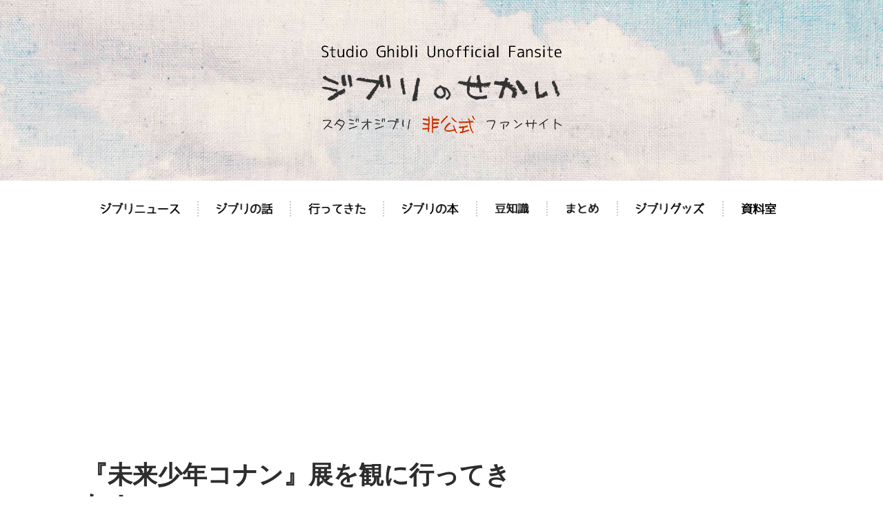

--- FILE ---
content_type: text/html; charset=UTF-8
request_url: https://ghibli.jpn.org/went/ghibli-museum-30/
body_size: 46365
content:
<!DOCTYPE html>

<html lang="ja">
	<head>
		

<!-- Google Analytics -->
<script type="text/javascript">
  var _gaq = _gaq || [];
  _gaq.push(['_setAccount', 'UA-25918934-1']);
  _gaq.push(['_trackPageview']);

  (function() {
    var ga = document.createElement('script'); ga.type = 'text/javascript'; ga.async = true;
    ga.src = ('https:' == document.location.protocol ? 'https://ssl' : 'http://www') + '.google-analytics.com/ga.js';
    var s = document.getElementsByTagName('script')[0]; s.parentNode.insertBefore(ga, s);
  })();
</script>



		<meta charset="UTF-8">
		<meta name="viewport" content="width=device-width, initial-scale=1.0, maximum-scale=1.0, user-scalable=no" >
			
<script src="https://code.jquery.com/jquery-1.11.0.min.js"></script>
<script src="https://code.jquery.com/jquery-migrate-1.2.1.min.js"></script>
															
		<title>『未来少年コナン』展を観に行ってきた！ | スタジオジブリ 非公式ファンサイト【ジブリのせかい】 宮崎駿・高畑勲の最新情報</title>
				
				 
		<link rel="alternate" type="application/rss+xml" title="スタジオジブリ 非公式ファンサイト【ジブリのせかい】 宮崎駿・高畑勲の最新情報 &raquo; フィード" href="https://ghibli.jpn.org/feed/" />
<link rel="alternate" type="application/rss+xml" title="スタジオジブリ 非公式ファンサイト【ジブリのせかい】 宮崎駿・高畑勲の最新情報 &raquo; コメントフィード" href="https://ghibli.jpn.org/comments/feed/" />
<link rel="alternate" type="application/rss+xml" title="スタジオジブリ 非公式ファンサイト【ジブリのせかい】 宮崎駿・高畑勲の最新情報 &raquo; 『未来少年コナン』展を観に行ってきた！ のコメントのフィード" href="https://ghibli.jpn.org/went/ghibli-museum-30/feed/" />
<link rel='stylesheet' id='contact-form-7-css'  href='https://ghibli.jpn.org/wp-content/plugins/contact-form-7/includes/css/styles.css?ver=4.0.3' type='text/css' media='all' />
<link rel='stylesheet' id='hemingway_googleFonts-css'  href='//fonts.googleapis.com/css?family=Lato%3A400%2C700%2C400italic%2C700italic%7CRaleway%3A700%2C400&#038;ver=3.9.40' type='text/css' media='all' />
<link rel='stylesheet' id='hemingway_style-css'  href='https://ghibli.jpn.org/wp-content/themes/ghibli_v2/style.css?ver=3.9.40' type='text/css' media='all' />
<script>if (document.location.protocol != "https:") {document.location = document.URL.replace(/^http:/i, "https:");}</script><script type='text/javascript' src='https://ghibli.jpn.org/wp-includes/js/jquery/jquery.js?ver=1.11.0'></script>
<script type='text/javascript' src='https://ghibli.jpn.org/wp-includes/js/jquery/jquery-migrate.min.js?ver=1.2.1'></script>
<link rel="EditURI" type="application/rsd+xml" title="RSD" href="https://ghibli.jpn.org/xmlrpc.php?rsd" />
<link rel="wlwmanifest" type="application/wlwmanifest+xml" href="https://ghibli.jpn.org/wp-includes/wlwmanifest.xml" /> 
<link rel='prev' title='三鷹の森ジブリ美術館 2022年の企画展示「未来少年コナン展」紹介記事まとめ' href='https://ghibli.jpn.org/news/ghibli-museum-29/' />
<link rel='next' title='ジブリ美術館が再オープンして変わったところ' href='https://ghibli.jpn.org/report/ghibli-museum-31/' />
<meta name="generator" content="WordPress 3.9.40" />
<link rel='canonical' href='https://ghibli.jpn.org/went/ghibli-museum-30/' />
<link rel='shortlink' href='https://ghibli.jpn.org/?p=30705' />
      
	      <!--Customizer CSS--> 
	      
	      <style type="text/css">
	           .blog-title a:hover { color:#109ceb; }	           .blog-menu a:hover { color:#109ceb; }	           .blog-search #searchsubmit { background-color:#109ceb; }	           .blog-search #searchsubmit { border-color:#109ceb; }	           .blog-search #searchsubmit:hover { background-color:#109ceb; }	           .blog-search #searchsubmit:hover { border-color:#109ceb; }	           .featured-media .sticky-post { background-color:#109ceb; }	           .post-title a:hover { color:#109ceb; }	           .post-meta a:hover { color:#109ceb; }	           .post-content a { color:#109ceb; }	           .post-content a:hover { color:#109ceb; }	           .blog .format-quote blockquote cite a:hover { color:#109ceb; }	           .post-content a.more-link:hover { background-color:#109ceb; }	           .content .button:hover { background-color:#109ceb; }	           .post-content .searchform #searchsubmit { background:#109ceb; }	           .post-content .searchform #searchsubmit { border-color:#109ceb; }	           .post-content .searchform #searchsubmit:hover { background:#109ceb; }	           .post-content .searchform #searchsubmit:hover { border-color:#109ceb; }	           .post-categories a { color:#109ceb; }	           .post-categories a:hover { color:#109ceb; }	           .post-tags a:hover { background:#109ceb; }	           .post-tags a:hover:after { border-right-color:#109ceb; }	           .post-nav a:hover { color:#109ceb; }	           .archive-nav a:hover { color:#109ceb; }	           .logged-in-as a { color:#109ceb; }	           .logged-in-as a:hover { color:#109ceb; }	           .content #respond input[type="submit"]:hover { background-color:#109ceb; }	           .comment-meta-content cite a:hover { color:#109ceb; }	           .comment-meta-content p a:hover { color:#109ceb; }	           .comment-actions a:hover { color:#109ceb; }	           #cancel-comment-reply-link { color:#109ceb; }	           #cancel-comment-reply-link:hover { color:#109ceb; }	           .comment-nav-below a:hover { color:#109ceb; }	           .widget-title a { color:#109ceb; }	           .widget-title a:hover { color:#109ceb; }	           .widget_text a { color:#109ceb; }	           .widget_text a:hover { color:#109ceb; }	           .widget_rss a { color:#109ceb; }	           .widget_rss a:hover { color:#109ceb; }	           .widget_archive a { color:#109ceb; }	           .widget_archive a:hover { color:#109ceb; }	           .widget_meta a { color:#109ceb; }	           .widget_meta a:hover { color:#109ceb; }	           .widget_recent_comments a { color:#109ceb; }	           .widget_recent_comments a:hover { color:#109ceb; }	           .widget_pages a { color:#109ceb; }	           .widget_pages a:hover { color:#109ceb; }	           .widget_links a { color:#109ceb; }	           .widget_links a:hover { color:#109ceb; }	           .widget_recent_entries a { color:#109ceb; }	           .widget_recent_entries a:hover { color:#109ceb; }	           .widget_categories a { color:#109ceb; }	           .widget_categories a:hover { color:#109ceb; }	           .widget_search #searchsubmit { background:#109ceb; }	           .widget_search #searchsubmit { border-color:#109ceb; }	           .widget_search #searchsubmit:hover { background:#109ceb; }	           .widget_search #searchsubmit:hover { border-color:#109ceb; }	           #wp-calendar a { color:#109ceb; }	           #wp-calendar a:hover { color:#109ceb; }	           #wp-calendar tfoot a:hover { color:#109ceb; }	           .dribbble-shot:hover { background:#109ceb; }	           .widgetmore a { color:#109ceb; }	           .widgetmore a:hover { color:#109ceb; }	           .flickr_badge_image a:hover img { background:#109ceb; }	           .sidebar .tagcloud a:hover { background:#109ceb; }	           .footer .tagcloud a:hover { background:#109ceb; }	           .credits a:hover { color:#109ceb; }	      </style> 
	      
	      <!--/Customizer CSS-->
	      
      	


<script>
$(function(){
  $("#toggle").click(function(){
    $("#menu").slideToggle();
    return false;
  });
  $(window).resize(function(){
    var win = $(window).width();
    var p = 768;
    if(win > p){
      $("#menu").show();
    } else {
      $("#menu").hide();
    }
  });
});
</script>


<link href="//netdna.bootstrapcdn.com/font-awesome/4.0.3/css/font-awesome.css" rel="stylesheet">

	</head>
	
	<body data-rsssl=1 onContextmenu="return false" class="single single-post postid-30705 single-format-standard">




<div id="fb-root"></div>
<script>(function(d, s, id) {
  var js, fjs = d.getElementsByTagName(s)[0];
  if (d.getElementById(id)) return;
  js = d.createElement(s); js.id = id;
  js.src = "//connect.facebook.net/ja_JP/sdk.js#xfbml=1&version=v2.3";
  fjs.parentNode.insertBefore(js, fjs);
}(document, 'script', 'facebook-jssdk'));</script>



	
		<div class="big-wrapper">
	
			<div class="header-cover section bg-dark-light no-padding">
		
				<div class="header section" style="background-image: url(https://ghibli.jpn.org/wp-content/uploads/header_1.jpg);">
							
					








					<div class="header-inner section-inner">
					
						
					
							<div class="blog-info">
							
								
								<h1 class="blog-title">
						<a href="/"><img src="/wp-content/themes/ghibli_v2/images/logo3.png" width="350" height="130" alt=""></a>
								</h1>
						


							
							</div> <!-- /blog-info -->
							
															
					</div> <!-- /header-inner -->
















								
				</div> <!-- /header -->
			
			</div> <!-- /bg-dark -->
			
 <!-- /navigation -->






<div class="mainnavi">
            
<div id="toggle"><a href="#">MENU</a></div>
  <ul id="menu" class="">
    <li class="bt_news"><a href="/category/news/"><img src="/wp-content/themes/ghibli_v2/images/button_news_1.png" width="120" height="20" alt=""></a></li>
    <li class="bt_report"><a href="/category/report/"><img src="/wp-content/themes/ghibli_v2/images/button_report_1.png" width="86" height="20" alt=""></a></li>
    <li class="bt_went"><a href="/category/went/"><img src="/wp-content/themes/ghibli_v2/images/button_went_1.png" width="87" height="20" alt=""></a></li>
    <li class="bt_book"><a href="/category/books/"><img src="/wp-content/themes/ghibli_v2/images/button_book_1.png" width="87" height="20" alt=""></a></li>
    <li class="bt_trivia"><a href="/category/trivia/"><img src="/wp-content/themes/ghibli_v2/images/button_trivia_1.png" width="54" height="20" alt=""></a></li>
    <li class="bt_matome"><a href="/category/matome/"><img src="/wp-content/themes/ghibli_v2/images/button_matome_1.png" width="54" height="20" alt=""></a></li>
    <li class="bt_goods"><a href="/category/item/"><img src="/wp-content/themes/ghibli_v2/images/button_goods_1.png" width="105" height="20" alt=""></a></li>
    <li class="bt_source"><a href="/museum/"><img src="/wp-content/themes/ghibli_v2/images/button_source_1.png" width="54" height="20" alt=""></a></li>
  </ul>
</div>


            
            </div>




</div>
<div class="wrapper section-inner">

	<div class="content left">
												        



<div>
<script async src="//pagead2.googlesyndication.com/pagead/js/adsbygoogle.js"></script>
<!-- レスポンシブ -->
<ins class="adsbygoogle"
     style="display:block"
     data-ad-client="ca-pub-9680300426164263"
     data-ad-slot="5716425118"
     data-ad-format="auto"></ins>
<script>
(adsbygoogle = window.adsbygoogle || []).push({});
</script>
</div>
<br>

				
			<div class="posts">
		
				<div id="post-30705" class="post-30705 post type-post status-publish format-standard hentry category-went tag-ghibli-museum tag-exhibition tag-konan">
	
					<div class="post-header">

												
												






					    <h2 class="post-title"><a href="https://ghibli.jpn.org/went/ghibli-museum-30/" rel="bookmark" title="『未来少年コナン』展を観に行ってきた！">『未来少年コナン』展を観に行ってきた！</a></h2>
					    
					    <div class="post-meta">
						
							<span class="post-date"><a href="https://ghibli.jpn.org/went/ghibli-museum-30/" title="『未来少年コナン』展を観に行ってきた！">2022年5月29日</a></span>
							
						






							
																				
						</div>












					</div> <!-- /post-header -->
														                                    	    
					<div class="post-content">
						    		            			            	                                                                                            
						<p><img src="[data-uri]" data-src="https://ghibli.jpn.org/wp-content/uploads/ghibli_museum_conan_02.jpg" alt="ジブリ美術館　未来少年コナン展" width="670" height="448" class="alignnone size-full wp-image-30706" /><noscript><img src="https://ghibli.jpn.org/wp-content/uploads/ghibli_museum_conan_02.jpg" alt="ジブリ美術館　未来少年コナン展" width="670" height="448" class="alignnone size-full wp-image-30706" /></noscript></p>
<p>三鷹の森ジブリ美術館にて、5月28日に開幕した新企画展示「『未来少年コナン』展　漫画映画の魅力にせまる！」を観てきました。</p>
<p><span id="more-30705"></span></p>
<p align="center"> 
<BR><script async src="https://pagead2.googlesyndication.com/pagead/js/adsbygoogle.js?client=ca-pub-9680300426164263"
     crossorigin="anonymous"></script>
<ins class="adsbygoogle"
     style="display:block; text-align:center;"
     data-ad-layout="in-article"
     data-ad-format="fluid"
     data-ad-client="ca-pub-9680300426164263"
     data-ad-slot="5193785926"></ins>
<script>
     (adsbygoogle = window.adsbygoogle || []).push({});
</script><BR></p>
<p>待ちに待った『未来少年コナン』の企画展が始まりました。<br />
ということで、早速ですが、初日に行ってきました。</p>
<p>当企画展では、宮崎駿監督の初監督作品であるテレビシリーズ『未来少年コナン』の、全26話のストーリーから、作中に登場したメカや、創作過程で描かれた設定資料、絵コンテ、イメージボード、ジオラマなどが展示されました。</p>
<p><img src="[data-uri]" data-src="https://ghibli.jpn.org/wp-content/uploads/ghibli_museum_conan_03.jpg" alt="ジブリ美術館　未来少年コナン展" width="670" height="448" class="alignnone size-full wp-image-30707" /><noscript><img src="https://ghibli.jpn.org/wp-content/uploads/ghibli_museum_conan_03.jpg" alt="ジブリ美術館　未来少年コナン展" width="670" height="448" class="alignnone size-full wp-image-30707" /></noscript></p>
<p>なんといっても、入口からインパクト絶大で、展示のポスターにもなっているコナンが持ち上げているハナジロがお出迎えしてくれます。頭の部分だけ飛び出していて、鋭利な歯までついています。</p>
<p>ジブリ美術館の公式Twitterでは、宮崎駿監督がハナジロを見つめる写真が上げられていましたが、監督は立体のハナジロを見て何を思ったのでしょうか。</p>
<blockquote class="twitter-tweet"><p lang="ja" dir="ltr">いよいよ、新企画展示「未来少年コナン」展、あさって28日からはじまります。<br />なんだか大きなモノが…！ <a href="https://t.co/9bUz5dvSu7">pic.twitter.com/9bUz5dvSu7</a></p>
<p>&mdash; 三鷹の森ジブリ美術館 (@GhibliML) <a href="https://twitter.com/GhibliML/status/1529736661206450176?ref_src=twsrc%5Etfw">May 26, 2022</a></p></blockquote>
<p> <script async src="https://platform.twitter.com/widgets.js" charset="utf-8"></script></p>
<p>展示入口には、ブラウン管テレビも設置されていて、『未来少年コナン』のオープニングがリピートされていました。<br />
その映像が、ノイズ交じりで、とても雰囲気が出ていて良かったのですが、あれは演出なのでしょうか。単純に古いテレビなので、意図せずノイズが出ているだけだったりして。1981年製のテレビでした。</p>
<blockquote class="twitter-tweet"><p lang="ja" dir="ltr">未来少年コナン展の展示室から、クスクス、と笑い声が聞こえてきます。<br />全くコナンを知らない方へ、何度も見た方がお気に入りのギャグやセリフを伝えていると、周りで漏れ聞こえた人もつい笑えてきてしまう……そんなシーンで満載です。 <a href="https://t.co/ZFhjTd7C6C">pic.twitter.com/ZFhjTd7C6C</a></p>
<p>&mdash; 三鷹の森ジブリ美術館 (@GhibliML) <a href="https://twitter.com/GhibliML/status/1530391875953528833?ref_src=twsrc%5Etfw">May 28, 2022</a></p></blockquote>
<p> <script async src="https://platform.twitter.com/widgets.js" charset="utf-8"></script></p>
<p>今回の展示で、もっとも力が入っていたのはジオラマ類じゃないでしょうか。<br />
バラクーダ号だったり、三角塔やハイハーバーなど、作品の主要舞台が正確に再現されています。<br />
ロボノイドは、実際に乗れそうなほど大きいです。</p>
<p>バラクーダ号の設定に関しては、ほんとうに細かく決められていて、宮崎駿監督はデビュー作でこれを作ったんだなと、しみじみ、静かに感服しました。</p>
<p>いったい、リアルタイム鑑賞をしていた人たちは、当時の宮崎駿監督をどのように見ていたのでしょうか。とてつもない才能の出現に、歓喜していたんでしょうか。</p>
<p><img src="[data-uri]" data-src="https://ghibli.jpn.org/wp-content/uploads/ghibli_museum_39.jpg" alt="ジブリ美術館" width="670" height="448" class="alignnone size-full wp-image-30711" /><noscript><img src="https://ghibli.jpn.org/wp-content/uploads/ghibli_museum_39.jpg" alt="ジブリ美術館" width="670" height="448" class="alignnone size-full wp-image-30711" /></noscript></p>
<p>全26話のエピソードもそれぞれ紹介されていて、アニメーションの動きをピックアップしたものは、モニターで短い動画を見ることもできます。<br />
個人的には、ここでは制作にまつわる裏話など、マニアックな情報も入れてほしかったなあ、と思いました。</p>
<p>ジブリ美術館で上映されている短編『たからさがし』なんかは、明らかにコナンをセルフオマージュしているので、そういった説明もあったら、『たからさがし』とコナン両方楽しめたかもしれません。</p>
<p><img src="[data-uri]" data-src="https://ghibli.jpn.org/wp-content/uploads/takara_sagashi_01.jpg" alt="たからさがし" width="670" height="448" class="alignnone size-full wp-image-30708" /><noscript><img src="https://ghibli.jpn.org/wp-content/uploads/takara_sagashi_01.jpg" alt="たからさがし" width="670" height="448" class="alignnone size-full wp-image-30708" /></noscript></p>
<p>展示の最後には、原画も展示されていました。<br />
コナンがラナをひょいっと抱え上げて、抱っこして去っていくというもの。<br />
これは宮崎駿監督が描いたものでしょうか？</p>
<p>一枚の絵だけでも、ラナの重量感や、ふわっとした身体の浮かび上がる感覚が伝わってきます。<br />
エンピツの少ない線で、なんでこれだけの躍動感が出せるんだろうと、しみじみ、静かに感動しました。</p>
<p>あぁ、もっと原画を観たかったなぁ。</p>
<p><img src="[data-uri]" data-src="https://ghibli.jpn.org/wp-content/uploads/ghibli_museum_40.jpg" alt="ジブリ美術館" width="670" height="448" class="alignnone size-full wp-image-30712" /><noscript><img src="https://ghibli.jpn.org/wp-content/uploads/ghibli_museum_40.jpg" alt="ジブリ美術館" width="670" height="448" class="alignnone size-full wp-image-30712" /></noscript></p>
<p>今回の展示のコンセプトは、まだ『未来少年コナン』を知らないあなたへ、といった漫画映画の紹介でしょうか。<br />
昨今のテレビアニメとは、まったく異なるであろう漫画映画を知ってほしい、という読み聞かせをする親心のようなものを感じます。</p>
<p>テレビ初放映から44年の時が流れ、来年には45周年の節目を迎えます。<br />
半世紀が経とうとしているいま、現代の子どもたちに、『未来少年コナン』が届くことを願います。</p>
<p><strong>『未来少年コナン』展　漫画映画の魅力にせまる！</strong><br />
期間： 2022年5月28日（土）～2023年5月（予定）</p>
<ul>
<li><a href="https://www.ghibli-museum.jp/exhibition/013563/" rel="noopener" target="_blank">「三鷹の森ジブリ美術館」公式サイト</a></li>
</ul>
								













													

<br>




			</div> <!-- /post-content -->


<!-- Rakuten Widget FROM HERE --><script type="text/javascript">rakuten_design="slide";rakuten_affiliateId="0edddb5e.ae801261.0edddb5f.11038626";rakuten_items="ctsmatch";rakuten_genreId=0;rakuten_size="600x200";rakuten_target="_blank";rakuten_theme="gray";rakuten_border="off";rakuten_auto_mode="off";rakuten_genre_title="off";rakuten_recommend="on";</script><script type="text/javascript" src="https://xml.affiliate.rakuten.co.jp/widget/js/rakuten_widget.js"></script><!-- Rakuten Widget TO HERE -->


					<div class="clear"></div>
					
					<div class="post-meta-bottom">
																		

												
						<div class="post-nav">
													
														
								<a class="post-nav-older" title="Previous post: 三鷹の森ジブリ美術館 2022年の企画展示「未来少年コナン展」紹介記事まとめ" href="https://ghibli.jpn.org/news/ghibli-museum-29/">
								
								<h5>≪前の記事へ</h5>																
								三鷹の森ジブリ美術館 2022年の企画展示「未来少年コナン展」紹介記事まとめ								
								</a>
						
														
															
								<a class="post-nav-newer" title="Next post: ジブリ美術館が再オープンして変わったところ" href="https://ghibli.jpn.org/report/ghibli-museum-31/">
								
								<h5>次の記事へ≫</h5>							
								ジブリ美術館が再オープンして変わったところ								
								</a>
						
																	
				
							<div class="clear"></div>
						

						</div> <!-- /post-nav -->
						






		



			
					</div> <!-- /post-meta-bottom -->
					



<!-- ↓↓↓Multiplex 広告↓↓↓ -->
<script async src="https://pagead2.googlesyndication.com/pagead/js/adsbygoogle.js?client=ca-pub-9680300426164263"
     crossorigin="anonymous"></script>
<ins class="adsbygoogle"
     style="display:block"
     data-ad-format="autorelaxed"
     data-ad-client="ca-pub-9680300426164263"
     data-ad-slot="1010750914"></ins>
<script>
     (adsbygoogle = window.adsbygoogle || []).push({});
</script>
<!-- ↑↑↑Multiplex 広告↑↑↑ -->





							






	
				                       
			   	    
		
			</div> <!-- /post -->
			
		</div> <!-- /posts -->
	
	</div> <!-- /content -->
	
			


	<div class="sidebar right" role="complementary">
	








<div>
<script async src="//pagead2.googlesyndication.com/pagead/js/adsbygoogle.js"></script>
<!-- サイドラージ -->
<ins class="adsbygoogle"
     style="display:inline-block;width:300px;height:600px"
     data-ad-client="ca-pub-9680300426164263"
     data-ad-slot="7775967117"></ins>
<script>
(adsbygoogle = window.adsbygoogle || []).push({});
</script>
</div>









		<div id="search" class="widget widget_search">
		
			<div class="widget-content">
			
	            <form method="get" class="searchform" action="https://ghibli.jpn.org/">
	<input type="search" value="" placeholder="例）宮崎駿" name="s" id="s" /> 
	<input type="submit" id="searchsubmit" value="検索">
</form>	            
			</div>
			
	    </div> <!-- /widget_search -->
	    
<a href="http://www.ghibli.jp/" target="_blank"><img src="/wp-content/themes/ghibli_v2/images/side_ghiblink.png" width="300" height="120" alt=""></a>
<br><br>



<div id="side-navi-box">
<div class="side-navi1">
<a href="/news/miyasan-retire/"><p class="hidden">宮崎駿監督引退会見</p></a>
</div>

<div class="side-navi2">
<a href="/box-office/"><p class="hidden">スタジオジブリの興行収入</p></a>
</div>

<div class="side-navi3">
<a href="/report/tview/"><p class="hidden">ジブリ作品 TV視聴率</p></a>
</div>
</div>




<script async src="//pagead2.googlesyndication.com/pagead/js/adsbygoogle.js"></script>
<!-- 300×250 bottom -->
<ins class="adsbygoogle"
     style="display:inline-block;width:300px;height:250px"
     data-ad-client="ca-pub-9680300426164263"
     data-ad-slot="5655198710"></ins>
<script>
(adsbygoogle = window.adsbygoogle || []).push({});
</script>
<br>







	    <div class="widget widget_recent_entries">
	    
	        <div class="widget-content">
	        
	            <h3 class="widget-title">最新記事</h3>
	            
	            <ul>
					<li><a href="https://ghibli.jpn.org/news/tamariver/" title="「本名陽子の陽だまりラジオ」で月島雫と杉村のトークが実現！" >「本名陽子の陽だまりラジオ」で月島雫と杉村のトークが実現！</a> </li> <li><a href="https://ghibli.jpn.org/news/studio-ghibli-concert/" title="「スタジオジブリ 名曲コンサート」川崎で開催！" >「スタジオジブリ 名曲コンサート」川崎で開催！</a> </li> <li><a href="https://ghibli.jpn.org/news/umi-gre4n-boyz/" title="高知PRソング「潮騒の詩」に『海がきこえる』の場面写真を使用！" >高知PRソング「潮騒の詩」に『海がきこえる』の場面写真を使用！</a> </li> <li><a href="https://ghibli.jpn.org/news/marco-2/" title="放送50周年記念『母をたずねて三千里』上映&amp;トークショー開催！" >放送50周年記念『母をたずねて三千里』上映&トークショー開催！</a> </li> <li><a href="https://ghibli.jpn.org/news/kondo-yoshifumi-5/" title="近藤喜文監督の幼少期の資料を展示する「少年時代の近藤喜文展」開催" >近藤喜文監督の幼少期の資料を展示する「少年時代の近藤喜文展」開催</a> </li> 				</ul>
				
			</div>
			
			<div class="clear"></div>
			
		</div> <!-- /widget_recent_entries -->
		
	
<div id="side-navi-box">
<div class="side-navi4">
<a href="/about/"><p class="hidden">このサイトについて</p></a>
</div>

<div class="side-navi5">
<a href="/contact/"><p class="hidden">お問い合わせ</p></a>
</div>
</div>









<!-- Rakuten Widget FROM HERE --><script type="text/javascript">rakuten_design="slide";rakuten_affiliateId="0edddb5e.ae801261.0edddb5f.11038626";rakuten_items="ctsmatch";rakuten_genreId=0;rakuten_size="300x250";rakuten_target="_blank";rakuten_theme="gray";rakuten_border="off";rakuten_auto_mode="off";rakuten_genre_title="off";rakuten_recommend="on";</script><script type="text/javascript" src="https://xml.affiliate.rakuten.co.jp/widget/js/rakuten_widget.js"></script><!-- Rakuten Widget TO HERE -->

<br><br>








								
	</div> <!-- /sidebar -->

	
	<div class="clear"></div>
	
</div> <!-- /wrapper -->
		
	
<div class="footer section large-padding bg-dark">
		
		<div class="footer-inner section-inner">
		
						
				<div class="column column-1 left">
				
					<div class="widgets">
			
						<div class="widget widget_search"><div class="widget-content"><form method="get" class="searchform" action="https://ghibli.jpn.org/">
	<input type="search" value="" placeholder="例）宮崎駿" name="s" id="s" /> 
	<input type="submit" id="searchsubmit" value="検索">
</form></div><div class="clear"></div></div><div class="widget widget_text"><div class="widget-content"><h3 class="widget-title">SNS</h3>			<div class="textwidget"><p><a href="https://www.youtube.com/channel/UCRlti9iY6-U1YTRqMzkZQrg" target="_blank">You Tube</a><br />
<a href="https://www.instagram.com/world_ghibli/" target="_blank">Instagram</a><br />
<a href="https://twitter.com/ghibli_world" target="_blank">Twitter</a></p>
</div>
		</div><div class="clear"></div></div>											
					</div>
					
				</div>
				
			 <!-- /footer-a -->
				
						
				<div class="column column-2 left">
				
					<div class="widgets">
			
								<div class="widget widget_recent_entries"><div class="widget-content">		<h3 class="widget-title">最新記事</h3>		<ul>
					<li>
				<a href="https://ghibli.jpn.org/news/tamariver/">「本名陽子の陽だまりラジオ」で月島雫と杉村のトークが実現！</a>
						</li>
					<li>
				<a href="https://ghibli.jpn.org/news/studio-ghibli-concert/">「スタジオジブリ 名曲コンサート」川崎で開催！</a>
						</li>
					<li>
				<a href="https://ghibli.jpn.org/news/umi-gre4n-boyz/">高知PRソング「潮騒の詩」に『海がきこえる』の場面写真を使用！</a>
						</li>
					<li>
				<a href="https://ghibli.jpn.org/news/marco-2/">放送50周年記念『母をたずねて三千里』上映&#038;トークショー開催！</a>
						</li>
					<li>
				<a href="https://ghibli.jpn.org/news/kondo-yoshifumi-5/">近藤喜文監督の幼少期の資料を展示する「少年時代の近藤喜文展」開催</a>
						</li>
					<li>
				<a href="https://ghibli.jpn.org/news/pandakopanda-26/">「パンダコパンダ展」が栃木で開催！</a>
						</li>
					<li>
				<a href="https://ghibli.jpn.org/news/ghibli-park-132/">「二十歳の集い」参加者をジブリパークに招待</a>
						</li>
					<li>
				<a href="https://ghibli.jpn.org/news/spirited-away-stage-35/">舞台『千と千尋の神隠し』韓国でスタンディングオベーション</a>
						</li>
					<li>
				<a href="https://ghibli.jpn.org/news/neppu-53/">『熱風』2026年1月号が配布開始！</a>
						</li>
					<li>
				<a href="https://ghibli.jpn.org/report/kaguya-16/">『かぐや姫の物語』宮﨑駿監督の感想</a>
						</li>
				</ul>
		</div><div class="clear"></div></div>											
					</div> <!-- /widgets -->
					
				</div>
				
			 <!-- /footer-b -->
								
						
				<div class="column column-3 left">
			
					<div class="widgets">
			
						<div class="widget widget_archive"><div class="widget-content"><h3 class="widget-title">アーカイブ</h3>		<select name="archive-dropdown" onchange='document.location.href=this.options[this.selectedIndex].value;'>
			<option value="">月を選択</option>

				<option value='https://ghibli.jpn.org/2026/01/'> 2026年1月 </option>
	<option value='https://ghibli.jpn.org/2025/12/'> 2025年12月 </option>
	<option value='https://ghibli.jpn.org/2025/11/'> 2025年11月 </option>
	<option value='https://ghibli.jpn.org/2025/10/'> 2025年10月 </option>
	<option value='https://ghibli.jpn.org/2025/09/'> 2025年9月 </option>
	<option value='https://ghibli.jpn.org/2025/08/'> 2025年8月 </option>
	<option value='https://ghibli.jpn.org/2025/07/'> 2025年7月 </option>
	<option value='https://ghibli.jpn.org/2025/06/'> 2025年6月 </option>
	<option value='https://ghibli.jpn.org/2025/05/'> 2025年5月 </option>
	<option value='https://ghibli.jpn.org/2025/04/'> 2025年4月 </option>
	<option value='https://ghibli.jpn.org/2025/03/'> 2025年3月 </option>
	<option value='https://ghibli.jpn.org/2025/02/'> 2025年2月 </option>
	<option value='https://ghibli.jpn.org/2025/01/'> 2025年1月 </option>
	<option value='https://ghibli.jpn.org/2024/12/'> 2024年12月 </option>
	<option value='https://ghibli.jpn.org/2024/11/'> 2024年11月 </option>
	<option value='https://ghibli.jpn.org/2024/10/'> 2024年10月 </option>
	<option value='https://ghibli.jpn.org/2024/09/'> 2024年9月 </option>
	<option value='https://ghibli.jpn.org/2024/08/'> 2024年8月 </option>
	<option value='https://ghibli.jpn.org/2024/07/'> 2024年7月 </option>
	<option value='https://ghibli.jpn.org/2024/06/'> 2024年6月 </option>
	<option value='https://ghibli.jpn.org/2024/05/'> 2024年5月 </option>
	<option value='https://ghibli.jpn.org/2024/04/'> 2024年4月 </option>
	<option value='https://ghibli.jpn.org/2024/03/'> 2024年3月 </option>
	<option value='https://ghibli.jpn.org/2024/02/'> 2024年2月 </option>
	<option value='https://ghibli.jpn.org/2024/01/'> 2024年1月 </option>
	<option value='https://ghibli.jpn.org/2023/12/'> 2023年12月 </option>
	<option value='https://ghibli.jpn.org/2023/11/'> 2023年11月 </option>
	<option value='https://ghibli.jpn.org/2023/10/'> 2023年10月 </option>
	<option value='https://ghibli.jpn.org/2023/09/'> 2023年9月 </option>
	<option value='https://ghibli.jpn.org/2023/08/'> 2023年8月 </option>
	<option value='https://ghibli.jpn.org/2023/07/'> 2023年7月 </option>
	<option value='https://ghibli.jpn.org/2023/06/'> 2023年6月 </option>
	<option value='https://ghibli.jpn.org/2023/05/'> 2023年5月 </option>
	<option value='https://ghibli.jpn.org/2023/04/'> 2023年4月 </option>
	<option value='https://ghibli.jpn.org/2023/03/'> 2023年3月 </option>
	<option value='https://ghibli.jpn.org/2023/02/'> 2023年2月 </option>
	<option value='https://ghibli.jpn.org/2023/01/'> 2023年1月 </option>
	<option value='https://ghibli.jpn.org/2022/12/'> 2022年12月 </option>
	<option value='https://ghibli.jpn.org/2022/11/'> 2022年11月 </option>
	<option value='https://ghibli.jpn.org/2022/10/'> 2022年10月 </option>
	<option value='https://ghibli.jpn.org/2022/09/'> 2022年9月 </option>
	<option value='https://ghibli.jpn.org/2022/08/'> 2022年8月 </option>
	<option value='https://ghibli.jpn.org/2022/07/'> 2022年7月 </option>
	<option value='https://ghibli.jpn.org/2022/06/'> 2022年6月 </option>
	<option value='https://ghibli.jpn.org/2022/05/'> 2022年5月 </option>
	<option value='https://ghibli.jpn.org/2022/04/'> 2022年4月 </option>
	<option value='https://ghibli.jpn.org/2022/03/'> 2022年3月 </option>
	<option value='https://ghibli.jpn.org/2022/02/'> 2022年2月 </option>
	<option value='https://ghibli.jpn.org/2022/01/'> 2022年1月 </option>
	<option value='https://ghibli.jpn.org/2021/12/'> 2021年12月 </option>
	<option value='https://ghibli.jpn.org/2021/11/'> 2021年11月 </option>
	<option value='https://ghibli.jpn.org/2021/10/'> 2021年10月 </option>
	<option value='https://ghibli.jpn.org/2021/09/'> 2021年9月 </option>
	<option value='https://ghibli.jpn.org/2021/08/'> 2021年8月 </option>
	<option value='https://ghibli.jpn.org/2021/07/'> 2021年7月 </option>
	<option value='https://ghibli.jpn.org/2021/06/'> 2021年6月 </option>
	<option value='https://ghibli.jpn.org/2021/05/'> 2021年5月 </option>
	<option value='https://ghibli.jpn.org/2021/04/'> 2021年4月 </option>
	<option value='https://ghibli.jpn.org/2021/03/'> 2021年3月 </option>
	<option value='https://ghibli.jpn.org/2021/02/'> 2021年2月 </option>
	<option value='https://ghibli.jpn.org/2021/01/'> 2021年1月 </option>
	<option value='https://ghibli.jpn.org/2020/12/'> 2020年12月 </option>
	<option value='https://ghibli.jpn.org/2020/11/'> 2020年11月 </option>
	<option value='https://ghibli.jpn.org/2020/10/'> 2020年10月 </option>
	<option value='https://ghibli.jpn.org/2020/09/'> 2020年9月 </option>
	<option value='https://ghibli.jpn.org/2020/08/'> 2020年8月 </option>
	<option value='https://ghibli.jpn.org/2020/07/'> 2020年7月 </option>
	<option value='https://ghibli.jpn.org/2020/06/'> 2020年6月 </option>
	<option value='https://ghibli.jpn.org/2020/05/'> 2020年5月 </option>
	<option value='https://ghibli.jpn.org/2020/04/'> 2020年4月 </option>
	<option value='https://ghibli.jpn.org/2020/03/'> 2020年3月 </option>
	<option value='https://ghibli.jpn.org/2020/02/'> 2020年2月 </option>
	<option value='https://ghibli.jpn.org/2020/01/'> 2020年1月 </option>
	<option value='https://ghibli.jpn.org/2019/12/'> 2019年12月 </option>
	<option value='https://ghibli.jpn.org/2019/11/'> 2019年11月 </option>
	<option value='https://ghibli.jpn.org/2019/10/'> 2019年10月 </option>
	<option value='https://ghibli.jpn.org/2019/09/'> 2019年9月 </option>
	<option value='https://ghibli.jpn.org/2019/08/'> 2019年8月 </option>
	<option value='https://ghibli.jpn.org/2019/07/'> 2019年7月 </option>
	<option value='https://ghibli.jpn.org/2019/06/'> 2019年6月 </option>
	<option value='https://ghibli.jpn.org/2019/05/'> 2019年5月 </option>
	<option value='https://ghibli.jpn.org/2019/04/'> 2019年4月 </option>
	<option value='https://ghibli.jpn.org/2019/03/'> 2019年3月 </option>
	<option value='https://ghibli.jpn.org/2019/02/'> 2019年2月 </option>
	<option value='https://ghibli.jpn.org/2019/01/'> 2019年1月 </option>
	<option value='https://ghibli.jpn.org/2018/12/'> 2018年12月 </option>
	<option value='https://ghibli.jpn.org/2018/11/'> 2018年11月 </option>
	<option value='https://ghibli.jpn.org/2018/10/'> 2018年10月 </option>
	<option value='https://ghibli.jpn.org/2018/09/'> 2018年9月 </option>
	<option value='https://ghibli.jpn.org/2018/08/'> 2018年8月 </option>
	<option value='https://ghibli.jpn.org/2018/07/'> 2018年7月 </option>
	<option value='https://ghibli.jpn.org/2018/06/'> 2018年6月 </option>
	<option value='https://ghibli.jpn.org/2018/05/'> 2018年5月 </option>
	<option value='https://ghibli.jpn.org/2018/04/'> 2018年4月 </option>
	<option value='https://ghibli.jpn.org/2018/03/'> 2018年3月 </option>
	<option value='https://ghibli.jpn.org/2018/02/'> 2018年2月 </option>
	<option value='https://ghibli.jpn.org/2018/01/'> 2018年1月 </option>
	<option value='https://ghibli.jpn.org/2017/12/'> 2017年12月 </option>
	<option value='https://ghibli.jpn.org/2017/11/'> 2017年11月 </option>
	<option value='https://ghibli.jpn.org/2017/10/'> 2017年10月 </option>
	<option value='https://ghibli.jpn.org/2017/09/'> 2017年9月 </option>
	<option value='https://ghibli.jpn.org/2017/08/'> 2017年8月 </option>
	<option value='https://ghibli.jpn.org/2017/07/'> 2017年7月 </option>
	<option value='https://ghibli.jpn.org/2017/06/'> 2017年6月 </option>
	<option value='https://ghibli.jpn.org/2017/05/'> 2017年5月 </option>
	<option value='https://ghibli.jpn.org/2017/04/'> 2017年4月 </option>
	<option value='https://ghibli.jpn.org/2017/03/'> 2017年3月 </option>
	<option value='https://ghibli.jpn.org/2017/02/'> 2017年2月 </option>
	<option value='https://ghibli.jpn.org/2017/01/'> 2017年1月 </option>
	<option value='https://ghibli.jpn.org/2016/12/'> 2016年12月 </option>
	<option value='https://ghibli.jpn.org/2016/11/'> 2016年11月 </option>
	<option value='https://ghibli.jpn.org/2016/10/'> 2016年10月 </option>
	<option value='https://ghibli.jpn.org/2016/09/'> 2016年9月 </option>
	<option value='https://ghibli.jpn.org/2016/08/'> 2016年8月 </option>
	<option value='https://ghibli.jpn.org/2016/07/'> 2016年7月 </option>
	<option value='https://ghibli.jpn.org/2016/06/'> 2016年6月 </option>
	<option value='https://ghibli.jpn.org/2016/05/'> 2016年5月 </option>
	<option value='https://ghibli.jpn.org/2016/04/'> 2016年4月 </option>
	<option value='https://ghibli.jpn.org/2016/03/'> 2016年3月 </option>
	<option value='https://ghibli.jpn.org/2016/02/'> 2016年2月 </option>
	<option value='https://ghibli.jpn.org/2016/01/'> 2016年1月 </option>
	<option value='https://ghibli.jpn.org/2015/12/'> 2015年12月 </option>
	<option value='https://ghibli.jpn.org/2015/11/'> 2015年11月 </option>
	<option value='https://ghibli.jpn.org/2015/10/'> 2015年10月 </option>
	<option value='https://ghibli.jpn.org/2015/09/'> 2015年9月 </option>
	<option value='https://ghibli.jpn.org/2015/08/'> 2015年8月 </option>
	<option value='https://ghibli.jpn.org/2015/07/'> 2015年7月 </option>
	<option value='https://ghibli.jpn.org/2015/06/'> 2015年6月 </option>
	<option value='https://ghibli.jpn.org/2015/05/'> 2015年5月 </option>
	<option value='https://ghibli.jpn.org/2015/04/'> 2015年4月 </option>
	<option value='https://ghibli.jpn.org/2015/03/'> 2015年3月 </option>
	<option value='https://ghibli.jpn.org/2015/02/'> 2015年2月 </option>
	<option value='https://ghibli.jpn.org/2015/01/'> 2015年1月 </option>
	<option value='https://ghibli.jpn.org/2014/12/'> 2014年12月 </option>
	<option value='https://ghibli.jpn.org/2014/11/'> 2014年11月 </option>
	<option value='https://ghibli.jpn.org/2014/10/'> 2014年10月 </option>
	<option value='https://ghibli.jpn.org/2014/09/'> 2014年9月 </option>
	<option value='https://ghibli.jpn.org/2014/08/'> 2014年8月 </option>
	<option value='https://ghibli.jpn.org/2014/07/'> 2014年7月 </option>
	<option value='https://ghibli.jpn.org/2014/06/'> 2014年6月 </option>
	<option value='https://ghibli.jpn.org/2014/05/'> 2014年5月 </option>
	<option value='https://ghibli.jpn.org/2014/04/'> 2014年4月 </option>
	<option value='https://ghibli.jpn.org/2014/03/'> 2014年3月 </option>
	<option value='https://ghibli.jpn.org/2014/02/'> 2014年2月 </option>
	<option value='https://ghibli.jpn.org/2014/01/'> 2014年1月 </option>
	<option value='https://ghibli.jpn.org/2013/12/'> 2013年12月 </option>
	<option value='https://ghibli.jpn.org/2013/11/'> 2013年11月 </option>
	<option value='https://ghibli.jpn.org/2013/10/'> 2013年10月 </option>
	<option value='https://ghibli.jpn.org/2013/09/'> 2013年9月 </option>
	<option value='https://ghibli.jpn.org/2013/08/'> 2013年8月 </option>
	<option value='https://ghibli.jpn.org/2013/07/'> 2013年7月 </option>
	<option value='https://ghibli.jpn.org/2013/06/'> 2013年6月 </option>
	<option value='https://ghibli.jpn.org/2013/05/'> 2013年5月 </option>
	<option value='https://ghibli.jpn.org/2013/04/'> 2013年4月 </option>
	<option value='https://ghibli.jpn.org/2013/03/'> 2013年3月 </option>
	<option value='https://ghibli.jpn.org/2013/02/'> 2013年2月 </option>
	<option value='https://ghibli.jpn.org/2013/01/'> 2013年1月 </option>
	<option value='https://ghibli.jpn.org/2012/12/'> 2012年12月 </option>
	<option value='https://ghibli.jpn.org/2012/11/'> 2012年11月 </option>
	<option value='https://ghibli.jpn.org/2012/05/'> 2012年5月 </option>
	<option value='https://ghibli.jpn.org/2012/03/'> 2012年3月 </option>
	<option value='https://ghibli.jpn.org/2012/02/'> 2012年2月 </option>
	<option value='https://ghibli.jpn.org/2012/01/'> 2012年1月 </option>
	<option value='https://ghibli.jpn.org/2011/12/'> 2011年12月 </option>
	<option value='https://ghibli.jpn.org/2011/11/'> 2011年11月 </option>
	<option value='https://ghibli.jpn.org/2011/10/'> 2011年10月 </option>
	<option value='https://ghibli.jpn.org/2011/09/'> 2011年9月 </option>
	<option value='https://ghibli.jpn.org/2011/08/'> 2011年8月 </option>
	<option value='https://ghibli.jpn.org/2011/07/'> 2011年7月 </option>
	<option value='https://ghibli.jpn.org/2011/01/'> 2011年1月 </option>
	<option value='https://ghibli.jpn.org/2010/12/'> 2010年12月 </option>
	<option value='https://ghibli.jpn.org/2010/11/'> 2010年11月 </option>
	<option value='https://ghibli.jpn.org/2010/10/'> 2010年10月 </option>
	<option value='https://ghibli.jpn.org/2010/09/'> 2010年9月 </option>
	<option value='https://ghibli.jpn.org/2010/08/'> 2010年8月 </option>
	<option value='https://ghibli.jpn.org/2010/07/'> 2010年7月 </option>
	<option value='https://ghibli.jpn.org/2010/02/'> 2010年2月 </option>
	<option value='https://ghibli.jpn.org/2010/01/'> 2010年1月 </option>
		</select>
</div><div class="clear"></div></div>											
					</div> <!-- /widgets -->
					
				</div>
				
			 <!-- /footer-c -->
			
			<div class="clear"></div>
		
		</div> <!-- /footer-inner -->
	
	</div> <!-- /footer -->
	
	<div class="credits section bg-dark no-padding">
	
		<div class="credits-inner section-inner">
	
			<p class="credits-left">
			
				&copy; 2026 <a href="https://ghibli.jpn.org" title="スタジオジブリ 非公式ファンサイト【ジブリのせかい】 宮崎駿・高畑勲の最新情報">スタジオジブリ 非公式ファンサイト【ジブリのせかい】 宮崎駿・高畑勲の最新情報</a>
			
			</p>
			
			<p class="credits-right">
				
				<!--<span>Theme by <a href="http://www.andersnoren.se">Anders Noren</a></span> -->&mdash; <a title="To the top" class="tothetop">Up &uarr;</a>
				
			</p>
			
			<div class="clear"></div>
		
		</div> <!-- /credits-inner -->
		
	</div> <!-- /credits -->

</div> <!-- /big-wrapper -->







<script type='text/javascript' src='https://ghibli.jpn.org/wp-includes/js/comment-reply.min.js?ver=3.9.40'></script>
<script type='text/javascript' src='https://ghibli.jpn.org/wp-content/plugins/contact-form-7/includes/js/jquery.form.min.js?ver=3.51.0-2014.06.20'></script>
<script type='text/javascript'>
/* <![CDATA[ */
var _wpcf7 = {"loaderUrl":"https:\/\/ghibli.jpn.org\/wp-content\/plugins\/contact-form-7\/images\/ajax-loader.gif","sending":"\u9001\u4fe1\u4e2d ...","cached":"1"};
/* ]]> */
</script>
<script type='text/javascript' src='https://ghibli.jpn.org/wp-content/plugins/contact-form-7/includes/js/scripts.js?ver=4.0.3'></script>
<script type='text/javascript' src='https://ghibli.jpn.org/wp-content/plugins/unveil-lazy-load/js/jquery.optimum-lazy-load.min.js?ver=0.3.1'></script>
<script type='text/javascript' src='https://ghibli.jpn.org/wp-content/themes/ghibli_v2/js/global.js?ver=3.9.40'></script>











<script type="text/javascript">
(function(a,b,c,d,e,f,g){
e='//d.nakanohito.jp/ua/uwa.js';
a['UlGlobalObject']=d;a[d]=a[d]||function(){(a[d].q=a[d].q||[]).push(arguments)};
a[d].l=1*new Date();
f=b.createElement(c),g=b.getElementsByTagName(c)[0];
f.async=1;f.src=e;g.parentNode.insertBefore(f,g)
})(window,document,'script','_uao');

_uao('init', '6011010', {oem_id: 1,fpf: true});
_uao('set', 'lg_id', '');
_uao('send', 'pv');
</script>


</body>
</html>

--- FILE ---
content_type: text/html; charset=utf-8
request_url: https://www.google.com/recaptcha/api2/aframe
body_size: 265
content:
<!DOCTYPE HTML><html><head><meta http-equiv="content-type" content="text/html; charset=UTF-8"></head><body><script nonce="QgQw-3pedMz2Fab04esSfA">/** Anti-fraud and anti-abuse applications only. See google.com/recaptcha */ try{var clients={'sodar':'https://pagead2.googlesyndication.com/pagead/sodar?'};window.addEventListener("message",function(a){try{if(a.source===window.parent){var b=JSON.parse(a.data);var c=clients[b['id']];if(c){var d=document.createElement('img');d.src=c+b['params']+'&rc='+(localStorage.getItem("rc::a")?sessionStorage.getItem("rc::b"):"");window.document.body.appendChild(d);sessionStorage.setItem("rc::e",parseInt(sessionStorage.getItem("rc::e")||0)+1);localStorage.setItem("rc::h",'1768784241709');}}}catch(b){}});window.parent.postMessage("_grecaptcha_ready", "*");}catch(b){}</script></body></html>